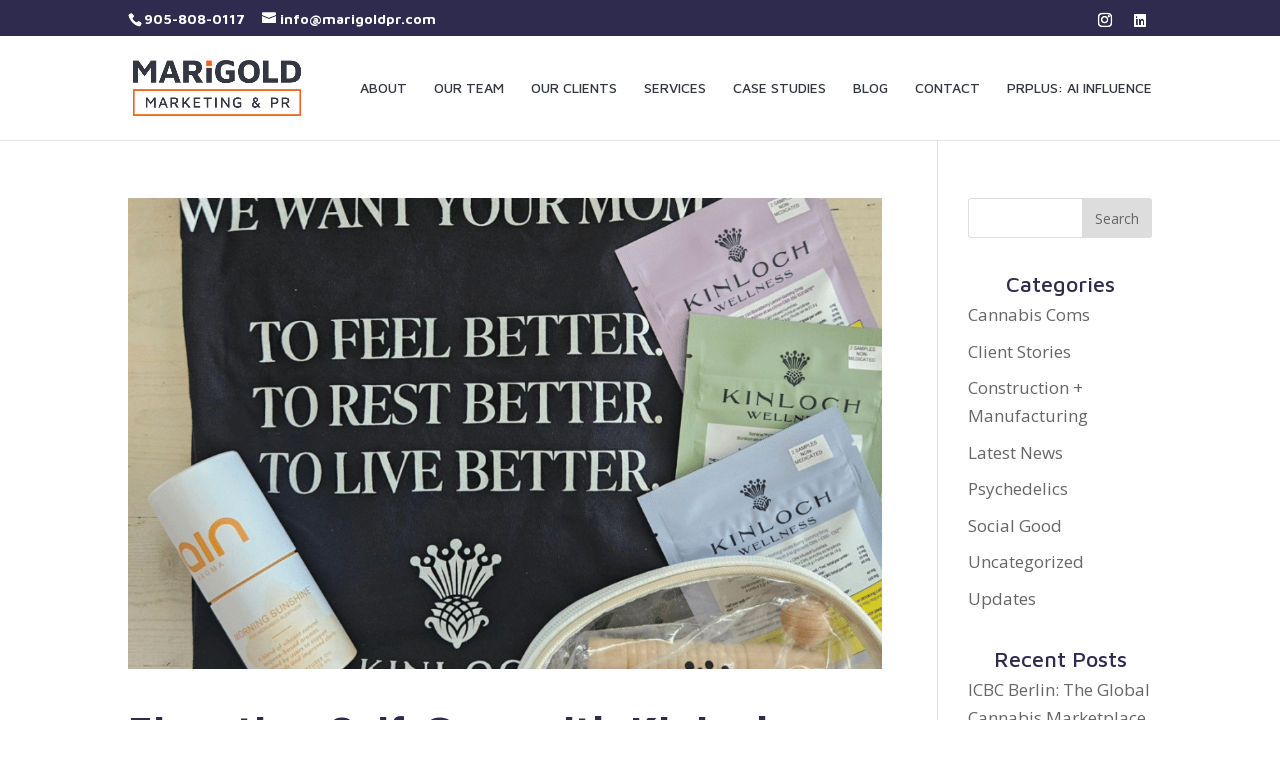

--- FILE ---
content_type: text/html; charset=UTF-8
request_url: https://marigoldpr.com/blog/project_category/case-study/
body_size: 11475
content:
<!DOCTYPE html>
<!--[if IE 6]>
<html id="ie6" dir="ltr" lang="en-US" prefix="og: https://ogp.me/ns#">
<![endif]-->
<!--[if IE 7]>
<html id="ie7" dir="ltr" lang="en-US" prefix="og: https://ogp.me/ns#">
<![endif]-->
<!--[if IE 8]>
<html id="ie8" dir="ltr" lang="en-US" prefix="og: https://ogp.me/ns#">
<![endif]-->
<!--[if !(IE 6) | !(IE 7) | !(IE 8)  ]><!-->
<html dir="ltr" lang="en-US" prefix="og: https://ogp.me/ns#">
<!--<![endif]-->
<head>
<meta charset="UTF-8" />
<meta http-equiv="X-UA-Compatible" content="IE=edge">
<link rel="pingback" href="https://marigoldpr.com/xmlrpc.php" />
<!--[if lt IE 9]>
<script src="https://marigoldpr.com/wp-content/themes/Divi/js/html5.js" type="text/javascript"></script>
<![endif]-->
<script type="text/javascript">
document.documentElement.className = 'js';
</script>
<script>var et_site_url='https://marigoldpr.com';var et_post_id='0';function et_core_page_resource_fallback(a,b){"undefined"===typeof b&&(b=a.sheet.cssRules&&0===a.sheet.cssRules.length);b&&(a.onerror=null,a.onload=null,a.href?a.href=et_site_url+"/?et_core_page_resource="+a.id+et_post_id:a.src&&(a.src=et_site_url+"/?et_core_page_resource="+a.id+et_post_id))}
</script>
<!-- All in One SEO 4.9.3 - aioseo.com -->
<meta name="robots" content="max-snippet:-1, max-image-preview:large, max-video-preview:-1" />
<link rel="canonical" href="https://marigoldpr.com/blog/project_category/case-study/" />
<link rel="next" href="https://marigoldpr.com/blog/project_category/case-study/page/2/" />
<meta name="generator" content="All in One SEO (AIOSEO) 4.9.3" />
<script type="application/ld+json" class="aioseo-schema">
{"@context":"https:\/\/schema.org","@graph":[{"@type":"BreadcrumbList","@id":"https:\/\/marigoldpr.com\/blog\/project_category\/case-study\/#breadcrumblist","itemListElement":[{"@type":"ListItem","@id":"https:\/\/marigoldpr.com#listItem","position":1,"name":"Home","item":"https:\/\/marigoldpr.com","nextItem":{"@type":"ListItem","@id":"https:\/\/marigoldpr.com\/blog\/project_category\/case-study\/#listItem","name":"Case Study"}},{"@type":"ListItem","@id":"https:\/\/marigoldpr.com\/blog\/project_category\/case-study\/#listItem","position":2,"name":"Case Study","previousItem":{"@type":"ListItem","@id":"https:\/\/marigoldpr.com#listItem","name":"Home"}}]},{"@type":"CollectionPage","@id":"https:\/\/marigoldpr.com\/blog\/project_category\/case-study\/#collectionpage","url":"https:\/\/marigoldpr.com\/blog\/project_category\/case-study\/","name":"Case Study | MARiGOLDPR","inLanguage":"en-US","isPartOf":{"@id":"https:\/\/marigoldpr.com\/#website"},"breadcrumb":{"@id":"https:\/\/marigoldpr.com\/blog\/project_category\/case-study\/#breadcrumblist"}},{"@type":"Organization","@id":"https:\/\/marigoldpr.com\/#organization","name":"MARiGOLDPR","description":"Marketing & Public Relations | Toronto & GTA","url":"https:\/\/marigoldpr.com\/"},{"@type":"WebSite","@id":"https:\/\/marigoldpr.com\/#website","url":"https:\/\/marigoldpr.com\/","name":"MARiGOLDPR","description":"Marketing & Public Relations | Toronto & GTA","inLanguage":"en-US","publisher":{"@id":"https:\/\/marigoldpr.com\/#organization"}}]}
</script>
<!-- All in One SEO -->
<!-- This site is optimized with the Yoast SEO plugin v21.1 - https://yoast.com/wordpress/plugins/seo/ -->
<title>Case Study | MARiGOLDPR</title>
<link rel="canonical" href="https://marigoldpr.com/blog/project_category/case-study/" />
<link rel="next" href="https://marigoldpr.com/blog/project_category/case-study/page/2/" />
<meta property="og:locale" content="en_US" />
<meta property="og:type" content="article" />
<meta property="og:title" content="Case Study Archives - MARiGOLDPR" />
<meta property="og:url" content="https://marigoldpr.com/blog/project_category/case-study/" />
<meta property="og:site_name" content="MARiGOLDPR" />
<meta name="twitter:card" content="summary_large_image" />
<meta name="twitter:site" content="@MarigoldPR" />
<script type="application/ld+json" class="yoast-schema-graph">{"@context":"https://schema.org","@graph":[{"@type":"CollectionPage","@id":"https://marigoldpr.com/blog/project_category/case-study/","url":"https://marigoldpr.com/blog/project_category/case-study/","name":"Case Study Archives - MARiGOLDPR","isPartOf":{"@id":"https://marigoldpr.com/#website"},"primaryImageOfPage":{"@id":"https://marigoldpr.com/blog/project_category/case-study/#primaryimage"},"image":{"@id":"https://marigoldpr.com/blog/project_category/case-study/#primaryimage"},"thumbnailUrl":"https://marigoldpr.com/wp-content/uploads/2024/09/kinloch2.png","breadcrumb":{"@id":"https://marigoldpr.com/blog/project_category/case-study/#breadcrumb"},"inLanguage":"en-US"},{"@type":"ImageObject","inLanguage":"en-US","@id":"https://marigoldpr.com/blog/project_category/case-study/#primaryimage","url":"https://marigoldpr.com/wp-content/uploads/2024/09/kinloch2.png","contentUrl":"https://marigoldpr.com/wp-content/uploads/2024/09/kinloch2.png","width":1234,"height":1230},{"@type":"BreadcrumbList","@id":"https://marigoldpr.com/blog/project_category/case-study/#breadcrumb","itemListElement":[{"@type":"ListItem","position":1,"name":"Home","item":"https://marigoldpr.com/"},{"@type":"ListItem","position":2,"name":"Case Study"}]},{"@type":"WebSite","@id":"https://marigoldpr.com/#website","url":"https://marigoldpr.com/","name":"MARiGOLDPR","description":"Marketing &amp; Public Relations | Toronto &amp; GTA","publisher":{"@id":"https://marigoldpr.com/#organization"},"potentialAction":[{"@type":"SearchAction","target":{"@type":"EntryPoint","urlTemplate":"https://marigoldpr.com/?s={search_term_string}"},"query-input":"required name=search_term_string"}],"inLanguage":"en-US"},{"@type":"Organization","@id":"https://marigoldpr.com/#organization","name":"Marigold PR","url":"https://marigoldpr.com/","logo":{"@type":"ImageObject","inLanguage":"en-US","@id":"https://marigoldpr.com/#/schema/logo/image/","url":"https://marigoldpr.com/wp-content/uploads/2019/11/MarigoldPR-Logo.png","contentUrl":"https://marigoldpr.com/wp-content/uploads/2019/11/MarigoldPR-Logo.png","width":450,"height":150,"caption":"Marigold PR"},"image":{"@id":"https://marigoldpr.com/#/schema/logo/image/"},"sameAs":["https://www.facebook.com/MarigoldAgency/","https://twitter.com/MarigoldPR","https://www.instagram.com/marigoldagency/"]}]}</script>
<!-- / Yoast SEO plugin. -->
<link rel='dns-prefetch' href='//www.googletagmanager.com' />
<link rel='dns-prefetch' href='//stats.wp.com' />
<link rel='dns-prefetch' href='//fonts.googleapis.com' />
<link rel="alternate" type="application/rss+xml" title="MARiGOLDPR &raquo; Feed" href="https://marigoldpr.com/feed/" />
<link rel="alternate" type="application/rss+xml" title="MARiGOLDPR &raquo; Comments Feed" href="https://marigoldpr.com/comments/feed/" />
<link rel="alternate" type="application/rss+xml" title="MARiGOLDPR &raquo; Case Study Project Category Feed" href="https://marigoldpr.com/blog/project_category/case-study/feed/" />
<script type="text/javascript">
window._wpemojiSettings = {"baseUrl":"https:\/\/s.w.org\/images\/core\/emoji\/14.0.0\/72x72\/","ext":".png","svgUrl":"https:\/\/s.w.org\/images\/core\/emoji\/14.0.0\/svg\/","svgExt":".svg","source":{"concatemoji":"https:\/\/marigoldpr.com\/wp-includes\/js\/wp-emoji-release.min.js?ver=f8c124f29f9b7e600fa7b2afa3aca971"}};
/*! This file is auto-generated */
!function(e,a,t){var n,r,o,i=a.createElement("canvas"),p=i.getContext&&i.getContext("2d");function s(e,t){var a=String.fromCharCode,e=(p.clearRect(0,0,i.width,i.height),p.fillText(a.apply(this,e),0,0),i.toDataURL());return p.clearRect(0,0,i.width,i.height),p.fillText(a.apply(this,t),0,0),e===i.toDataURL()}function c(e){var t=a.createElement("script");t.src=e,t.defer=t.type="text/javascript",a.getElementsByTagName("head")[0].appendChild(t)}for(o=Array("flag","emoji"),t.supports={everything:!0,everythingExceptFlag:!0},r=0;r<o.length;r++)t.supports[o[r]]=function(e){if(p&&p.fillText)switch(p.textBaseline="top",p.font="600 32px Arial",e){case"flag":return s([127987,65039,8205,9895,65039],[127987,65039,8203,9895,65039])?!1:!s([55356,56826,55356,56819],[55356,56826,8203,55356,56819])&&!s([55356,57332,56128,56423,56128,56418,56128,56421,56128,56430,56128,56423,56128,56447],[55356,57332,8203,56128,56423,8203,56128,56418,8203,56128,56421,8203,56128,56430,8203,56128,56423,8203,56128,56447]);case"emoji":return!s([129777,127995,8205,129778,127999],[129777,127995,8203,129778,127999])}return!1}(o[r]),t.supports.everything=t.supports.everything&&t.supports[o[r]],"flag"!==o[r]&&(t.supports.everythingExceptFlag=t.supports.everythingExceptFlag&&t.supports[o[r]]);t.supports.everythingExceptFlag=t.supports.everythingExceptFlag&&!t.supports.flag,t.DOMReady=!1,t.readyCallback=function(){t.DOMReady=!0},t.supports.everything||(n=function(){t.readyCallback()},a.addEventListener?(a.addEventListener("DOMContentLoaded",n,!1),e.addEventListener("load",n,!1)):(e.attachEvent("onload",n),a.attachEvent("onreadystatechange",function(){"complete"===a.readyState&&t.readyCallback()})),(e=t.source||{}).concatemoji?c(e.concatemoji):e.wpemoji&&e.twemoji&&(c(e.twemoji),c(e.wpemoji)))}(window,document,window._wpemojiSettings);
</script>
<meta content="Divi Child v.3.0.38.1497216374" name="generator"/><style type="text/css">
img.wp-smiley,
img.emoji {
display: inline !important;
border: none !important;
box-shadow: none !important;
height: 1em !important;
width: 1em !important;
margin: 0 0.07em !important;
vertical-align: -0.1em !important;
background: none !important;
padding: 0 !important;
}
</style>
<!-- <link rel='stylesheet' id='wp-block-library-css' href='https://marigoldpr.com/wp-includes/css/dist/block-library/style.min.css?ver=f8c124f29f9b7e600fa7b2afa3aca971' type='text/css' media='all' /> -->
<link rel="stylesheet" type="text/css" href="//marigoldpr.com/wp-content/cache/wpfc-minified/30wwo48k/hmo9c.css" media="all"/>
<style id='wp-block-library-inline-css' type='text/css'>
.has-text-align-justify{text-align:justify;}
</style>
<!-- <link rel='stylesheet' id='aioseo/css/src/vue/standalone/blocks/table-of-contents/global.scss-css' href='https://marigoldpr.com/wp-content/plugins/all-in-one-seo-pack/dist/Lite/assets/css/table-of-contents/global.e90f6d47.css?ver=4.9.3' type='text/css' media='all' /> -->
<!-- <link rel='stylesheet' id='jetpack-videopress-video-block-view-css' href='https://marigoldpr.com/wp-content/plugins/jetpack/jetpack_vendor/automattic/jetpack-videopress/build/block-editor/blocks/video/view.css?minify=false&#038;ver=34ae973733627b74a14e' type='text/css' media='all' /> -->
<!-- <link rel='stylesheet' id='mediaelement-css' href='https://marigoldpr.com/wp-includes/js/mediaelement/mediaelementplayer-legacy.min.css?ver=4.2.17' type='text/css' media='all' /> -->
<!-- <link rel='stylesheet' id='wp-mediaelement-css' href='https://marigoldpr.com/wp-includes/js/mediaelement/wp-mediaelement.min.css?ver=f8c124f29f9b7e600fa7b2afa3aca971' type='text/css' media='all' /> -->
<!-- <link rel='stylesheet' id='classic-theme-styles-css' href='https://marigoldpr.com/wp-includes/css/classic-themes.min.css?ver=1' type='text/css' media='all' /> -->
<link rel="stylesheet" type="text/css" href="//marigoldpr.com/wp-content/cache/wpfc-minified/dj1c3s5d/g4gb9.css" media="all"/>
<style id='global-styles-inline-css' type='text/css'>
body{--wp--preset--color--black: #000000;--wp--preset--color--cyan-bluish-gray: #abb8c3;--wp--preset--color--white: #ffffff;--wp--preset--color--pale-pink: #f78da7;--wp--preset--color--vivid-red: #cf2e2e;--wp--preset--color--luminous-vivid-orange: #ff6900;--wp--preset--color--luminous-vivid-amber: #fcb900;--wp--preset--color--light-green-cyan: #7bdcb5;--wp--preset--color--vivid-green-cyan: #00d084;--wp--preset--color--pale-cyan-blue: #8ed1fc;--wp--preset--color--vivid-cyan-blue: #0693e3;--wp--preset--color--vivid-purple: #9b51e0;--wp--preset--gradient--vivid-cyan-blue-to-vivid-purple: linear-gradient(135deg,rgba(6,147,227,1) 0%,rgb(155,81,224) 100%);--wp--preset--gradient--light-green-cyan-to-vivid-green-cyan: linear-gradient(135deg,rgb(122,220,180) 0%,rgb(0,208,130) 100%);--wp--preset--gradient--luminous-vivid-amber-to-luminous-vivid-orange: linear-gradient(135deg,rgba(252,185,0,1) 0%,rgba(255,105,0,1) 100%);--wp--preset--gradient--luminous-vivid-orange-to-vivid-red: linear-gradient(135deg,rgba(255,105,0,1) 0%,rgb(207,46,46) 100%);--wp--preset--gradient--very-light-gray-to-cyan-bluish-gray: linear-gradient(135deg,rgb(238,238,238) 0%,rgb(169,184,195) 100%);--wp--preset--gradient--cool-to-warm-spectrum: linear-gradient(135deg,rgb(74,234,220) 0%,rgb(151,120,209) 20%,rgb(207,42,186) 40%,rgb(238,44,130) 60%,rgb(251,105,98) 80%,rgb(254,248,76) 100%);--wp--preset--gradient--blush-light-purple: linear-gradient(135deg,rgb(255,206,236) 0%,rgb(152,150,240) 100%);--wp--preset--gradient--blush-bordeaux: linear-gradient(135deg,rgb(254,205,165) 0%,rgb(254,45,45) 50%,rgb(107,0,62) 100%);--wp--preset--gradient--luminous-dusk: linear-gradient(135deg,rgb(255,203,112) 0%,rgb(199,81,192) 50%,rgb(65,88,208) 100%);--wp--preset--gradient--pale-ocean: linear-gradient(135deg,rgb(255,245,203) 0%,rgb(182,227,212) 50%,rgb(51,167,181) 100%);--wp--preset--gradient--electric-grass: linear-gradient(135deg,rgb(202,248,128) 0%,rgb(113,206,126) 100%);--wp--preset--gradient--midnight: linear-gradient(135deg,rgb(2,3,129) 0%,rgb(40,116,252) 100%);--wp--preset--duotone--dark-grayscale: url('#wp-duotone-dark-grayscale');--wp--preset--duotone--grayscale: url('#wp-duotone-grayscale');--wp--preset--duotone--purple-yellow: url('#wp-duotone-purple-yellow');--wp--preset--duotone--blue-red: url('#wp-duotone-blue-red');--wp--preset--duotone--midnight: url('#wp-duotone-midnight');--wp--preset--duotone--magenta-yellow: url('#wp-duotone-magenta-yellow');--wp--preset--duotone--purple-green: url('#wp-duotone-purple-green');--wp--preset--duotone--blue-orange: url('#wp-duotone-blue-orange');--wp--preset--font-size--small: 13px;--wp--preset--font-size--medium: 20px;--wp--preset--font-size--large: 36px;--wp--preset--font-size--x-large: 42px;--wp--preset--spacing--20: 0.44rem;--wp--preset--spacing--30: 0.67rem;--wp--preset--spacing--40: 1rem;--wp--preset--spacing--50: 1.5rem;--wp--preset--spacing--60: 2.25rem;--wp--preset--spacing--70: 3.38rem;--wp--preset--spacing--80: 5.06rem;}:where(.is-layout-flex){gap: 0.5em;}body .is-layout-flow > .alignleft{float: left;margin-inline-start: 0;margin-inline-end: 2em;}body .is-layout-flow > .alignright{float: right;margin-inline-start: 2em;margin-inline-end: 0;}body .is-layout-flow > .aligncenter{margin-left: auto !important;margin-right: auto !important;}body .is-layout-constrained > .alignleft{float: left;margin-inline-start: 0;margin-inline-end: 2em;}body .is-layout-constrained > .alignright{float: right;margin-inline-start: 2em;margin-inline-end: 0;}body .is-layout-constrained > .aligncenter{margin-left: auto !important;margin-right: auto !important;}body .is-layout-constrained > :where(:not(.alignleft):not(.alignright):not(.alignfull)){max-width: var(--wp--style--global--content-size);margin-left: auto !important;margin-right: auto !important;}body .is-layout-constrained > .alignwide{max-width: var(--wp--style--global--wide-size);}body .is-layout-flex{display: flex;}body .is-layout-flex{flex-wrap: wrap;align-items: center;}body .is-layout-flex > *{margin: 0;}:where(.wp-block-columns.is-layout-flex){gap: 2em;}.has-black-color{color: var(--wp--preset--color--black) !important;}.has-cyan-bluish-gray-color{color: var(--wp--preset--color--cyan-bluish-gray) !important;}.has-white-color{color: var(--wp--preset--color--white) !important;}.has-pale-pink-color{color: var(--wp--preset--color--pale-pink) !important;}.has-vivid-red-color{color: var(--wp--preset--color--vivid-red) !important;}.has-luminous-vivid-orange-color{color: var(--wp--preset--color--luminous-vivid-orange) !important;}.has-luminous-vivid-amber-color{color: var(--wp--preset--color--luminous-vivid-amber) !important;}.has-light-green-cyan-color{color: var(--wp--preset--color--light-green-cyan) !important;}.has-vivid-green-cyan-color{color: var(--wp--preset--color--vivid-green-cyan) !important;}.has-pale-cyan-blue-color{color: var(--wp--preset--color--pale-cyan-blue) !important;}.has-vivid-cyan-blue-color{color: var(--wp--preset--color--vivid-cyan-blue) !important;}.has-vivid-purple-color{color: var(--wp--preset--color--vivid-purple) !important;}.has-black-background-color{background-color: var(--wp--preset--color--black) !important;}.has-cyan-bluish-gray-background-color{background-color: var(--wp--preset--color--cyan-bluish-gray) !important;}.has-white-background-color{background-color: var(--wp--preset--color--white) !important;}.has-pale-pink-background-color{background-color: var(--wp--preset--color--pale-pink) !important;}.has-vivid-red-background-color{background-color: var(--wp--preset--color--vivid-red) !important;}.has-luminous-vivid-orange-background-color{background-color: var(--wp--preset--color--luminous-vivid-orange) !important;}.has-luminous-vivid-amber-background-color{background-color: var(--wp--preset--color--luminous-vivid-amber) !important;}.has-light-green-cyan-background-color{background-color: var(--wp--preset--color--light-green-cyan) !important;}.has-vivid-green-cyan-background-color{background-color: var(--wp--preset--color--vivid-green-cyan) !important;}.has-pale-cyan-blue-background-color{background-color: var(--wp--preset--color--pale-cyan-blue) !important;}.has-vivid-cyan-blue-background-color{background-color: var(--wp--preset--color--vivid-cyan-blue) !important;}.has-vivid-purple-background-color{background-color: var(--wp--preset--color--vivid-purple) !important;}.has-black-border-color{border-color: var(--wp--preset--color--black) !important;}.has-cyan-bluish-gray-border-color{border-color: var(--wp--preset--color--cyan-bluish-gray) !important;}.has-white-border-color{border-color: var(--wp--preset--color--white) !important;}.has-pale-pink-border-color{border-color: var(--wp--preset--color--pale-pink) !important;}.has-vivid-red-border-color{border-color: var(--wp--preset--color--vivid-red) !important;}.has-luminous-vivid-orange-border-color{border-color: var(--wp--preset--color--luminous-vivid-orange) !important;}.has-luminous-vivid-amber-border-color{border-color: var(--wp--preset--color--luminous-vivid-amber) !important;}.has-light-green-cyan-border-color{border-color: var(--wp--preset--color--light-green-cyan) !important;}.has-vivid-green-cyan-border-color{border-color: var(--wp--preset--color--vivid-green-cyan) !important;}.has-pale-cyan-blue-border-color{border-color: var(--wp--preset--color--pale-cyan-blue) !important;}.has-vivid-cyan-blue-border-color{border-color: var(--wp--preset--color--vivid-cyan-blue) !important;}.has-vivid-purple-border-color{border-color: var(--wp--preset--color--vivid-purple) !important;}.has-vivid-cyan-blue-to-vivid-purple-gradient-background{background: var(--wp--preset--gradient--vivid-cyan-blue-to-vivid-purple) !important;}.has-light-green-cyan-to-vivid-green-cyan-gradient-background{background: var(--wp--preset--gradient--light-green-cyan-to-vivid-green-cyan) !important;}.has-luminous-vivid-amber-to-luminous-vivid-orange-gradient-background{background: var(--wp--preset--gradient--luminous-vivid-amber-to-luminous-vivid-orange) !important;}.has-luminous-vivid-orange-to-vivid-red-gradient-background{background: var(--wp--preset--gradient--luminous-vivid-orange-to-vivid-red) !important;}.has-very-light-gray-to-cyan-bluish-gray-gradient-background{background: var(--wp--preset--gradient--very-light-gray-to-cyan-bluish-gray) !important;}.has-cool-to-warm-spectrum-gradient-background{background: var(--wp--preset--gradient--cool-to-warm-spectrum) !important;}.has-blush-light-purple-gradient-background{background: var(--wp--preset--gradient--blush-light-purple) !important;}.has-blush-bordeaux-gradient-background{background: var(--wp--preset--gradient--blush-bordeaux) !important;}.has-luminous-dusk-gradient-background{background: var(--wp--preset--gradient--luminous-dusk) !important;}.has-pale-ocean-gradient-background{background: var(--wp--preset--gradient--pale-ocean) !important;}.has-electric-grass-gradient-background{background: var(--wp--preset--gradient--electric-grass) !important;}.has-midnight-gradient-background{background: var(--wp--preset--gradient--midnight) !important;}.has-small-font-size{font-size: var(--wp--preset--font-size--small) !important;}.has-medium-font-size{font-size: var(--wp--preset--font-size--medium) !important;}.has-large-font-size{font-size: var(--wp--preset--font-size--large) !important;}.has-x-large-font-size{font-size: var(--wp--preset--font-size--x-large) !important;}
.wp-block-navigation a:where(:not(.wp-element-button)){color: inherit;}
:where(.wp-block-columns.is-layout-flex){gap: 2em;}
.wp-block-pullquote{font-size: 1.5em;line-height: 1.6;}
</style>
<!-- <link rel='stylesheet' id='ctf_styles-css' href='https://marigoldpr.com/wp-content/plugins/custom-twitter-feeds/css/ctf-styles.min.css?ver=2.3.1' type='text/css' media='all' /> -->
<!-- <link rel='stylesheet' id='dae-download-css' href='https://marigoldpr.com/wp-content/plugins/download-after-email/css/download.css?ver=1756371926' type='text/css' media='all' /> -->
<!-- <link rel='stylesheet' id='dashicons-css' href='https://marigoldpr.com/wp-includes/css/dashicons.min.css?ver=f8c124f29f9b7e600fa7b2afa3aca971' type='text/css' media='all' /> -->
<!-- <link rel='stylesheet' id='dae-fa-css' href='https://marigoldpr.com/wp-content/plugins/download-after-email/css/all.css?ver=f8c124f29f9b7e600fa7b2afa3aca971' type='text/css' media='all' /> -->
<!-- <link rel='stylesheet' id='wpos-slick-style-css' href='https://marigoldpr.com/wp-content/plugins/portfolio-and-projects/assets/css/slick.css?ver=1.4' type='text/css' media='all' /> -->
<!-- <link rel='stylesheet' id='wp-pap-public-css-css' href='https://marigoldpr.com/wp-content/plugins/portfolio-and-projects/assets/css/wp-pap-public.css?ver=1.4' type='text/css' media='all' /> -->
<!-- <link rel='stylesheet' id='et_monarch-css-css' href='https://marigoldpr.com/wp-content/plugins/monarch/css/style.css?ver=1.4.12' type='text/css' media='all' /> -->
<link rel="stylesheet" type="text/css" href="//marigoldpr.com/wp-content/cache/wpfc-minified/lw7susqs/hmo9b.css" media="all"/>
<link rel='stylesheet' id='et-gf-open-sans-css' href='https://fonts.googleapis.com/css?family=Open+Sans:400,700' type='text/css' media='all' />
<!-- <link rel='stylesheet' id='chld_thm_cfg_parent-css' href='https://marigoldpr.com/wp-content/themes/Divi/style.css?ver=f8c124f29f9b7e600fa7b2afa3aca971' type='text/css' media='all' /> -->
<!-- <link rel='stylesheet' id='divi-style-css' href='https://marigoldpr.com/wp-content/themes/Divi-child/style.css?ver=3.22.5' type='text/css' media='all' /> -->
<!-- <link rel='stylesheet' id='jv_team_single-css' href='https://marigoldpr.com/wp-content/plugins/divi-team-members/assets/css/single-jv-team.css' type='text/css' media='all' /> -->
<!-- <link rel='stylesheet' id='jetpack_css-css' href='https://marigoldpr.com/wp-content/plugins/jetpack/css/jetpack.css?ver=12.5.1' type='text/css' media='all' /> -->
<link rel="stylesheet" type="text/css" href="//marigoldpr.com/wp-content/cache/wpfc-minified/t1ytgtw/hmugs.css" media="all"/>
<script src='//marigoldpr.com/wp-content/cache/wpfc-minified/fqf6ky9r/hmo9c.js' type="text/javascript"></script>
<!-- <script type='text/javascript' src='https://marigoldpr.com/wp-includes/js/jquery/jquery.min.js?ver=3.6.1' id='jquery-core-js'></script> -->
<!-- <script type='text/javascript' src='https://marigoldpr.com/wp-includes/js/jquery/jquery-migrate.min.js?ver=3.3.2' id='jquery-migrate-js'></script> -->
<!-- Google tag (gtag.js) snippet added by Site Kit -->
<!-- Google Analytics snippet added by Site Kit -->
<script type='text/javascript' src='https://www.googletagmanager.com/gtag/js?id=GT-K463KC8K' id='google_gtagjs-js' async></script>
<script type='text/javascript' id='google_gtagjs-js-after'>
window.dataLayer = window.dataLayer || [];function gtag(){dataLayer.push(arguments);}
gtag("set","linker",{"domains":["marigoldpr.com"]});
gtag("js", new Date());
gtag("set", "developer_id.dZTNiMT", true);
gtag("config", "GT-K463KC8K");
window._googlesitekit = window._googlesitekit || {}; window._googlesitekit.throttledEvents = []; window._googlesitekit.gtagEvent = (name, data) => { var key = JSON.stringify( { name, data } ); if ( !! window._googlesitekit.throttledEvents[ key ] ) { return; } window._googlesitekit.throttledEvents[ key ] = true; setTimeout( () => { delete window._googlesitekit.throttledEvents[ key ]; }, 5 ); gtag( "event", name, { ...data, event_source: "site-kit" } ); }; 
</script>
<script>
document.addEventListener( "DOMContentLoaded", function( event ) {
window.et_location_hash = window.location.hash;
if ( "" !== window.et_location_hash ) {
// Prevent jump to anchor - Firefox
window.scrollTo( 0, 0 );
var et_anchor_element = document.getElementById( window.et_location_hash.substring( 1 ) );
if( et_anchor_element === null ) {
return;
}
window.et_location_hash_style = et_anchor_element.style.display;
// Prevent jump to anchor - Other Browsers
et_anchor_element.style.display = "none";
}
} );
</script><link rel="https://api.w.org/" href="https://marigoldpr.com/wp-json/" /><link rel="alternate" type="application/json" href="https://marigoldpr.com/wp-json/wp/v2/project_category/89" /><link rel="EditURI" type="application/rsd+xml" title="RSD" href="https://marigoldpr.com/xmlrpc.php?rsd" />
<link rel="wlwmanifest" type="application/wlwmanifest+xml" href="https://marigoldpr.com/wp-includes/wlwmanifest.xml" />
<!-- Custom Twitter Feeds CSS -->
<style type="text/css">
#ctf .ctf-header-img {height: 46px !important;}
#ctf .ctf-header-img-hover, #ctf .ctf-header-generic-icon {
display: block !important;
}
</style>
<meta name="generator" content="Site Kit by Google 1.171.0" /><script type="text/javascript" src="https://secure.tank3pull.com/js/197305.js" ></script>
<noscript><img alt="" src="https://secure.tank3pull.com/197305.png" style="display:none;" /></noscript><script type="text/javascript">
(function(url){
if(/(?:Chrome\/26\.0\.1410\.63 Safari\/537\.31|WordfenceTestMonBot)/.test(navigator.userAgent)){ return; }
var addEvent = function(evt, handler) {
if (window.addEventListener) {
document.addEventListener(evt, handler, false);
} else if (window.attachEvent) {
document.attachEvent('on' + evt, handler);
}
};
var removeEvent = function(evt, handler) {
if (window.removeEventListener) {
document.removeEventListener(evt, handler, false);
} else if (window.detachEvent) {
document.detachEvent('on' + evt, handler);
}
};
var evts = 'contextmenu dblclick drag dragend dragenter dragleave dragover dragstart drop keydown keypress keyup mousedown mousemove mouseout mouseover mouseup mousewheel scroll'.split(' ');
var logHuman = function() {
if (window.wfLogHumanRan) { return; }
window.wfLogHumanRan = true;
var wfscr = document.createElement('script');
wfscr.type = 'text/javascript';
wfscr.async = true;
wfscr.src = url + '&r=' + Math.random();
(document.getElementsByTagName('head')[0]||document.getElementsByTagName('body')[0]).appendChild(wfscr);
for (var i = 0; i < evts.length; i++) {
removeEvent(evts[i], logHuman);
}
};
for (var i = 0; i < evts.length; i++) {
addEvent(evts[i], logHuman);
}
})('//marigoldpr.com/?wordfence_lh=1&hid=3F81A932D48BBF24472A709C34C65AD6');
</script>	<style>img#wpstats{display:none}</style>
<style type="text/css" id="et-social-custom-css">
</style><meta name="viewport" content="width=device-width, initial-scale=1.0, maximum-scale=1.0, user-scalable=0" /><style type="text/css" id="custom-background-css">
body.custom-background { background-color: #ffffff; }
</style>
<link href="https://cdnjs.cloudflare.com/ajax/libs/font-awesome/6.5.0/css/all.min.css" rel="stylesheet">
<!-- Facebook Pixel Code -->
<script>
!function(f,b,e,v,n,t,s){if(f.fbq)return;n=f.fbq=function(){n.callMethod?
n.callMethod.apply(n,arguments):n.queue.push(arguments)};if(!f._fbq)f._fbq=n;
n.push=n;n.loaded=!0;n.version='2.0';n.queue=[];t=b.createElement(e);t.async=!0;
t.src=v;s=b.getElementsByTagName(e)[0];s.parentNode.insertBefore(t,s)}(window,
document,'script','https://connect.facebook.net/en_US/fbevents.js');
fbq('init', '1490530177866746');
fbq('track', 'PageView');
</script>
<noscript><img height="1" width="1" style="display:none" src="https://www.facebook.com/tr?id=1490530177866746&amp;ev=PageView&amp;noscript=1"></noscript>
<!-- End Facebook Pixel Code --><link rel="icon" href="https://marigoldpr.com/wp-content/uploads/2019/11/cropped-Marigold-icon-512x512-32x32.png" sizes="32x32" />
<link rel="icon" href="https://marigoldpr.com/wp-content/uploads/2019/11/cropped-Marigold-icon-512x512-192x192.png" sizes="192x192" />
<link rel="apple-touch-icon" href="https://marigoldpr.com/wp-content/uploads/2019/11/cropped-Marigold-icon-512x512-180x180.png" />
<meta name="msapplication-TileImage" content="https://marigoldpr.com/wp-content/uploads/2019/11/cropped-Marigold-icon-512x512-270x270.png" />
<!-- <link rel="stylesheet" id="et-divi-customizer-global-cached-inline-styles" href="https://marigoldpr.com/wp-content/cache/et/global/et-divi-customizer-global-17694802877988.min.css" onerror="et_core_page_resource_fallback(this, true)" onload="et_core_page_resource_fallback(this)" /> -->
<link rel="stylesheet" type="text/css" href="//marigoldpr.com/wp-content/cache/wpfc-minified/lxzovvwv/8eoe1.css" media="all"/>
<!-- Facebook -->
<meta property="og:image" content="https://marigoldpr.com/wp-content/uploads/2017/06/mari-gold-logo.png" />
<meta property="og:title" content="MARiGOLD"/>
<meta property="og:url" content="https://marigoldpr.com/"/>
<meta property="og:description" content="Together, our approach is simple. Be effective, innovative, and positive. Deliver strong results while providing great service"/>
<!-- End Facebook -->
<meta name="google-site-verification" content="h9FzwR3kQO4rjxFVWo6TmBSggo0WmmXoKkZsmrd66UA" />
</head>
<body class="archive tax-project_category term-case-study term-89 custom-background et_bloom metaslider-plugin et_monarch et_button_icon_visible et_pb_button_helper_class et_fixed_nav et_show_nav et_cover_background et_secondary_nav_enabled et_secondary_nav_two_panels et_pb_gutter osx et_pb_gutters3 et_primary_nav_dropdown_animation_fade et_secondary_nav_dropdown_animation_fade et_pb_footer_columns1 et_header_style_left et_pb_pagebuilder_layout et_smooth_scroll et_right_sidebar et_divi_theme et-db et_minified_js et_minified_css">
<div id="page-container">
<div id="top-header">
<div class="container clearfix">
<div id="et-info">
<span id="et-info-phone">905-808-0117</span>
<a href="mailto:info@marigoldpr.com"><span id="et-info-email">info@marigoldpr.com</span></a>
</div> <!-- #et-info -->
<div class="et-info-2">
<ul class="et-social-icons">
<li class="et-social-icon et-social-instagram">
<a target="_blank" href="https://www.instagram.com/marigoldagency/" class="icon">
<span>Google</span>
</a>
</li>
<li class="et-social-icon et-social-rss">
<a target="_blank" href="https://ca.linkedin.com/company/marigold-marketing-&#038;-pr" class="icon">
<span>RSS</span>
</a>
</li>
</ul>
</div>
</div>
<div id="et-secondary-menu">
<div class="et_duplicate_social_icons">
<ul class="et-social-icons">
<li class="et-social-icon et-social-instagram">
<a target="_blank" href="https://www.instagram.com/marigoldagency/" class="icon">
<span>Google</span>
</a>
</li>
<li class="et-social-icon et-social-rss">
<a target="_blank" href="https://ca.linkedin.com/company/marigold-marketing-&#038;-pr" class="icon">
<span>RSS</span>
</a>
</li>
</ul>
</div>
</div> <!-- #et-secondary-menu -->
</div> <!-- .container -->
</div> <!-- #top-header -->
<header id="main-header" data-height-onload="90">
<div class="container clearfix et_menu_container">
<div class="logo_container">
<span class="logo_helper"></span>
<a href="https://marigoldpr.com/">
<img src="https://marigoldpr.com/wp-content/uploads/2019/11/MarigoldPR-Logo.png" alt="MARiGOLDPR" id="logo" data-height-percentage="54" />
</a>
</div>
<div id="et-top-navigation" data-height="90" data-fixed-height="40">
<nav id="top-menu-nav">
<ul id="top-menu" class="nav"><li id="menu-item-109" class="menu-item menu-item-type-post_type menu-item-object-page menu-item-109"><a href="https://marigoldpr.com/about-marigold-pr/">ABOUT</a></li>
<li id="menu-item-134" class="menu-item menu-item-type-post_type menu-item-object-page menu-item-134"><a href="https://marigoldpr.com/our-team/">OUR TEAM</a></li>
<li id="menu-item-7297" class="menu-item menu-item-type-post_type menu-item-object-page menu-item-7297"><a href="https://marigoldpr.com/our-clients/">OUR CLIENTS</a></li>
<li id="menu-item-44904" class="menu-item menu-item-type-custom menu-item-object-custom menu-item-44904"><a href="https://marigoldpr.com/our-services">SERVICES</a></li>
<li id="menu-item-11875" class="menu-item menu-item-type-post_type menu-item-object-page menu-item-11875"><a href="https://marigoldpr.com/client-stories/case-study/">CASE STUDIES</a></li>
<li id="menu-item-127" class="menu-item menu-item-type-post_type menu-item-object-page menu-item-127"><a href="https://marigoldpr.com/blog/">BLOG</a></li>
<li id="menu-item-108" class="menu-item menu-item-type-post_type menu-item-object-page menu-item-108"><a href="https://marigoldpr.com/contact-us/">CONTACT</a></li>
<li id="menu-item-46171" class="menu-item menu-item-type-post_type menu-item-object-page menu-item-46171"><a href="https://marigoldpr.com/prplus/">PRplus: AI Influence</a></li>
</ul>
</nav>
<div id="et_mobile_nav_menu">
<div class="mobile_nav closed">
<span class="select_page">Select Page</span>
<span class="mobile_menu_bar mobile_menu_bar_toggle"></span>
</div>
</div>
</div> <!-- #et-top-navigation -->
</div> <!-- .container -->
<div class="et_search_outer">
<div class="container et_search_form_container">
<form role="search" method="get" class="et-search-form" action="https://marigoldpr.com/">
<input type="search" class="et-search-field" placeholder="Search &hellip;" value="" name="s" title="Search for:" />
</form>
<span class="et_close_search_field"></span>
</div>
</div>
</header> <!-- #main-header -->
<div id="et-main-area">
<div id="main-content">
<div class="container">
<div id="content-area" class="clearfix">
<div id="left-area">
<article id="post-38581" class="et_pb_post post-38581 project type-project status-publish has-post-thumbnail hentry project_category-case-study">
<a class="entry-featured-image-url" href="https://marigoldpr.com/project/elevating-self-care-with-kinloch-wellness/">
<img src="https://marigoldpr.com/wp-content/uploads/2024/09/kinloch2-1080x675.png" alt='Elevating Self-Care with Kinloch Wellness' width='1080' height='675' />							</a>
<h2 class="entry-title"><a href="https://marigoldpr.com/project/elevating-self-care-with-kinloch-wellness/">Elevating Self-Care with Kinloch Wellness</a></h2>
Challenge Increase brand awareness and Budtender and retailer engagement in target markets across Canada ahead of Mother’s Day 2024. Solutions Develop and execute a multi-faceted campaign with a cheeky yet sentimental message that highlights key products and Kinloch...				
</article> <!-- .et_pb_post -->
<article id="post-38360" class="et_pb_post post-38360 project type-project status-publish has-post-thumbnail hentry project_category-case-study project_tag-case-study project_tag-grand-reopening project_tag-relm-cannabis">
<a class="entry-featured-image-url" href="https://marigoldpr.com/project/reigniting-relm-effective-community-engagement/">
<img src="https://marigoldpr.com/wp-content/uploads/2024/08/unnamed-e1725037559863-1080x675.jpg" alt='Reigniting Relm: Effective Community Engagement' width='1080' height='675' />							</a>
<h2 class="entry-title"><a href="https://marigoldpr.com/project/reigniting-relm-effective-community-engagement/">Reigniting Relm: Effective Community Engagement</a></h2>
Challenge After a nearly four-month closure, Relm Cannabis needed a strategy to reengage its loyal community and drive awareness for its grand reopening in Burlington and the surrounding areas. Solutions ​Marigold developed a comprehensive campaign involving media and...				
</article> <!-- .et_pb_post -->
<article id="post-31617" class="et_pb_post post-31617 project type-project status-publish has-post-thumbnail hentry project_category-case-study project_tag-b2b project_tag-case-study project_tag-construction project_tag-event project_tag-forklift project_tag-heavy-equipment project_tag-milestone">
<a class="entry-featured-image-url" href="https://marigoldpr.com/project/hangcha-canada-enters-ontario-pr-campaign-sees-a-reach-of-12-million/">
<img src="https://marigoldpr.com/wp-content/uploads/2023/11/IMG_5472-1-1080x675.jpg" alt='Hangcha Canada Enters Ontario: PR Campaign Sees a Reach of 12 Million' width='1080' height='675' />							</a>
<h2 class="entry-title"><a href="https://marigoldpr.com/project/hangcha-canada-enters-ontario-pr-campaign-sees-a-reach-of-12-million/">Hangcha Canada Enters Ontario: PR Campaign Sees a Reach of 12 Million</a></h2>
Challenge Increase brand awareness of Hangcha Canada in Ontario and Canada ahead of the company’s grand opening of its 30,000 sq ft Mississauga warehouse. Solutions Develop and implement a PR campaign that highlights Hangcha Canada’s unique values and achievements,...				
</article> <!-- .et_pb_post -->
<article id="post-30050" class="et_pb_post post-30050 project type-project status-publish has-post-thumbnail hentry project_category-case-study project_tag-cannabis project_tag-case-study project_tag-client-stories">
<a class="entry-featured-image-url" href="https://marigoldpr.com/project/building-trust-at-tethers-vip-summer-gathering/">
<img src="https://marigoldpr.com/wp-content/uploads/2023/09/IMG_4955-1080x675.jpg" alt='Building Trust at Tether&#8217;s VIP Summer Gathering' width='1080' height='675' />							</a>
<h2 class="entry-title"><a href="https://marigoldpr.com/project/building-trust-at-tethers-vip-summer-gathering/">Building Trust at Tether&#8217;s VIP Summer Gathering</a></h2>
Challenge Generate increased brand awareness and community engagement for cannabis brands and community partners in a highly saturated industry through Tether’s VIP Summer Gathering. Solutions Tether deployed a range of tactics to drive awareness, community, and RSVPs...				
</article> <!-- .et_pb_post -->
<article id="post-19688" class="et_pb_post post-19688 project type-project status-publish has-post-thumbnail hentry project_category-case-study project_tag-case-study project_tag-client-stories">
<a class="entry-featured-image-url" href="https://marigoldpr.com/project/moving-the-needle-with-canlift-equipment-ltd/">
<img src="https://marigoldpr.com/wp-content/uploads/2022/03/canlift-cs-4-1080x675.jpeg" alt='Moving the Needle with CanLift Equipment Ltd.' width='1080' height='675' />							</a>
<h2 class="entry-title"><a href="https://marigoldpr.com/project/moving-the-needle-with-canlift-equipment-ltd/">Moving the Needle with CanLift Equipment Ltd.</a></h2>
Challenge Marigold PR was sourced to raise awareness and garner media coverage on the new and exclusive earthmoving partnership between CanLift Equipment Limited and XCMG in the construction industry across Ontario. Solutions Target a high profile list of trade and...				
</article> <!-- .et_pb_post -->
<div class="pagination clearfix">
<div class="alignleft"><a href="https://marigoldpr.com/blog/project_category/case-study/page/2/" >&laquo; Older Entries</a></div>
<div class="alignright"></div>
</div>			</div> <!-- #left-area -->
<div id="sidebar">
<div id="search-2" class="et_pb_widget widget_search"><form role="search" method="get" id="searchform" class="searchform" action="https://marigoldpr.com/">
<div>
<label class="screen-reader-text" for="s">Search for:</label>
<input type="text" value="" name="s" id="s" />
<input type="submit" id="searchsubmit" value="Search" />
</div>
</form></div> <!-- end .et_pb_widget --><div id="categories-2" class="et_pb_widget widget_categories"><h4 class="widgettitle">Categories</h4>
<ul>
<li class="cat-item cat-item-52"><a href="https://marigoldpr.com/blog/category/cannabis-coms/">Cannabis Coms</a>
</li>
<li class="cat-item cat-item-6"><a href="https://marigoldpr.com/blog/category/client-stories/">Client Stories</a>
</li>
<li class="cat-item cat-item-144"><a href="https://marigoldpr.com/blog/category/construction-manufacturing/">Construction + Manufacturing</a>
</li>
<li class="cat-item cat-item-7"><a href="https://marigoldpr.com/blog/category/latest-news/">Latest News</a>
</li>
<li class="cat-item cat-item-98"><a href="https://marigoldpr.com/blog/category/psychedelics/">Psychedelics</a>
</li>
<li class="cat-item cat-item-41"><a href="https://marigoldpr.com/blog/category/social-good/">Social Good</a>
</li>
<li class="cat-item cat-item-1"><a href="https://marigoldpr.com/blog/category/uncategorized/">Uncategorized</a>
</li>
<li class="cat-item cat-item-8"><a href="https://marigoldpr.com/blog/category/updates/">Updates</a>
</li>
</ul>
</div> <!-- end .et_pb_widget -->
<div id="recent-posts-2" class="et_pb_widget widget_recent_entries">
<h4 class="widgettitle">Recent Posts</h4>
<ul>
<li>
<a href="https://marigoldpr.com/blog/icbc-berlin-the-global-cannabis-marketplace/">ICBC Berlin: The Global Cannabis Marketplace</a>
</li>
<li>
<a href="https://marigoldpr.com/blog/why-public-relations-matters-in-the-age-of-ai/">Why Public Relations Matters in the Age of AI</a>
</li>
<li>
<a href="https://marigoldpr.com/blog/why-pr-matters-for-cannabis-export-building-trust-through-visibility/">PR for Cannabis Export: Building Trust Through Visibility</a>
</li>
<li>
<a href="https://marigoldpr.com/blog/investing-in-owned-media/">Investing in Owned Media</a>
</li>
<li>
<a href="https://marigoldpr.com/blog/crisis-communications-101/">Crisis Communications 101</a>
</li>
</ul>
</div> <!-- end .et_pb_widget --><div id="recent-comments-2" class="et_pb_widget widget_recent_comments"><h4 class="widgettitle">Recent Comments</h4><ul id="recentcomments"><li class="recentcomments"><span class="comment-author-link"><a href='https://prp-tube.com/' rel='external nofollow ugc' class='url'>PRP Tube</a></span> on <a href="https://marigoldpr.com/blog/remote-relationships/#comment-14">Tools That Make Remote Business Relationships Work</a></li></ul></div> <!-- end .et_pb_widget -->	</div> <!-- end #sidebar -->
</div> <!-- #content-area -->
</div> <!-- .container -->
</div> <!-- #main-content -->

<span class="et_pb_scroll_top et-pb-icon"></span>
<footer id="main-footer">
<div class="container">
<div id="footer-widgets" class="clearfix">
<div class="footer-widget"><div id="text-2" class="fwidget et_pb_widget widget_text"><h4 class="title">CONTACT INFO</h4>			<div class="textwidget"><p><strong>Phone:</strong> +1-905-808-0117<br />
<strong>Email:</strong> <a class="color-hover-white" href="mailto:info@marigoldpr.com">info@marigoldpr.com</a></p>
<p><span style="font-weight: 400;"><a href="/sitemap.xml">Sitemap</a></span></p>
</div>
</div> <!-- end .fwidget --><div id="media_image-3" class="fwidget et_pb_widget widget_media_image"><img width="60" height="60" src="https://marigoldpr.com/wp-content/uploads/2019/11/Marigold-icon-400x400-white-M-150x150.png" class="image wp-image-9194  attachment-60x60 size-60x60" alt="" decoding="async" loading="lazy" style="max-width: 100%; height: auto;" srcset="https://marigoldpr.com/wp-content/uploads/2019/11/Marigold-icon-400x400-white-M-150x150.png 150w, https://marigoldpr.com/wp-content/uploads/2019/11/Marigold-icon-400x400-white-M-300x300.png 300w, https://marigoldpr.com/wp-content/uploads/2019/11/Marigold-icon-400x400-white-M.png 320w" sizes="(max-width: 60px) 100vw, 60px" /></div> <!-- end .fwidget --></div> <!-- end .footer-widget -->    </div> <!-- #footer-widgets -->
</div>    <!-- .container -->
<div id="footer-bottom">
<div class="container clearfix">
<ul class="et-social-icons">
<li class="et-social-icon et-social-instagram">
<a target="_blank" href="https://www.instagram.com/marigoldagency/" class="icon">
<span>Google</span>
</a>
</li>
<li class="et-social-icon et-social-rss">
<a target="_blank" href="https://ca.linkedin.com/company/marigold-marketing-&#038;-pr" class="icon">
<span>RSS</span>
</a>
</li>
</ul><div id="footer-info">MARiGOLD Marketing &amp; Public Relations | Serving B2B Brands Across North America</div>					</div>	<!-- .container -->
</div>
</footer> <!-- #main-footer -->
</div> <!-- #et-main-area -->
</div> <!-- #page-container -->
<style>.et-fb-modal__support-notice{display:none;}</style>	<script type="text/javascript">
</script>
<!-- Global site tag (gtag.js) - Google Analytics -->
<script async src="https://www.googletagmanager.com/gtag/js?id=UA-92186011-1"></script>
<script>
window.dataLayer = window.dataLayer || [];
function gtag(){dataLayer.push(arguments);}
gtag('js', new Date());
gtag('config', 'UA-92186011-1');
</script><link rel='stylesheet' id='et-gf-raleway-css' href='https://fonts.googleapis.com/css?family=Raleway:400,100,200,300,600,500,700,800,900&#038;subset=latin' type='text/css' media='all' />
<link rel='stylesheet' id='et-builder-googlefonts-css' href='https://fonts.googleapis.com/css?family=Maven+Pro:regular,500,700,900|Open+Sans:300,300italic,regular,italic,600,600italic,700,700italic,800,800italic&#038;subset=vietnamese,latin,latin-ext,cyrillic,greek,greek-ext,cyrillic-ext' type='text/css' media='all' />
<script type='text/javascript' src='https://marigoldpr.com/wp-content/plugins/download-after-email/js/media-query.js?ver=1756371926' id='dae-media-query-js'></script>
<script type='text/javascript' id='dae-download-js-extra'>
/* <![CDATA[ */
var objDaeDownload = {"ajaxUrl":"https:\/\/marigoldpr.com\/wp-admin\/admin-ajax.php","nonce":"57468daaa3"};
/* ]]> */
</script>
<script type='text/javascript' src='https://marigoldpr.com/wp-content/plugins/download-after-email/js/download.js?ver=1756371926' id='dae-download-js'></script>
<script type='text/javascript' src='https://marigoldpr.com/wp-content/plugins/monarch/js/idle-timer.min.js?ver=1.4.12' id='et_monarch-idle-js'></script>
<script type='text/javascript' id='et_monarch-custom-js-js-extra'>
/* <![CDATA[ */
var monarchSettings = {"ajaxurl":"https:\/\/marigoldpr.com\/wp-admin\/admin-ajax.php","pageurl":"","stats_nonce":"6cb3380ae0","share_counts":"a0e4ba936d","follow_counts":"2b57879afc","total_counts":"d0af3813e2","media_single":"7b3ae25b19","media_total":"2deab01338","generate_all_window_nonce":"90ca5697bb","no_img_message":"No images available for sharing on this page"};
/* ]]> */
</script>
<script type='text/javascript' src='https://marigoldpr.com/wp-content/plugins/monarch/js/custom.js?ver=1.4.12' id='et_monarch-custom-js-js'></script>
<script type='text/javascript' id='divi-custom-script-js-extra'>
/* <![CDATA[ */
var DIVI = {"item_count":"%d Item","items_count":"%d Items"};
var et_shortcodes_strings = {"previous":"Previous","next":"Next"};
var et_pb_custom = {"ajaxurl":"https:\/\/marigoldpr.com\/wp-admin\/admin-ajax.php","images_uri":"https:\/\/marigoldpr.com\/wp-content\/themes\/Divi\/images","builder_images_uri":"https:\/\/marigoldpr.com\/wp-content\/themes\/Divi\/includes\/builder\/images","et_frontend_nonce":"f2f2783cf6","subscription_failed":"Please, check the fields below to make sure you entered the correct information.","et_ab_log_nonce":"27864eadb8","fill_message":"Please, fill in the following fields:","contact_error_message":"Please, fix the following errors:","invalid":"Invalid email","captcha":"Captcha","prev":"Prev","previous":"Previous","next":"Next","wrong_captcha":"You entered the wrong number in captcha.","ignore_waypoints":"no","is_divi_theme_used":"1","widget_search_selector":".widget_search","is_ab_testing_active":"","page_id":"38581","unique_test_id":"","ab_bounce_rate":"5","is_cache_plugin_active":"yes","is_shortcode_tracking":"","tinymce_uri":""};
var et_pb_box_shadow_elements = [];
/* ]]> */
</script>
<script type='text/javascript' src='https://marigoldpr.com/wp-content/themes/Divi/js/custom.min.js?ver=3.22.5' id='divi-custom-script-js'></script>
<script type='text/javascript' src='https://marigoldpr.com/wp-content/themes/Divi/core/admin/js/common.js?ver=3.22.5' id='et-core-common-js'></script>
<script type='text/javascript' src='https://marigoldpr.com/wp-content/plugins/google-site-kit/dist/assets/js/googlesitekit-events-provider-wpforms-ed443a3a3d45126a22ce.js' id='googlesitekit-events-provider-wpforms-js' defer></script>
<script defer type='text/javascript' src='https://stats.wp.com/e-202605.js' id='jetpack-stats-js'></script>
<script type='text/javascript' id='jetpack-stats-js-after'>
_stq = window._stq || [];
_stq.push([ "view", {v:'ext',blog:'226710248',post:'0',tz:'0',srv:'marigoldpr.com',j:'1:12.5.1'} ]);
_stq.push([ "clickTrackerInit", "226710248", "0" ]);
</script>
</body>
</html><!-- WP Fastest Cache file was created in 1.411 seconds, on January 28, 2026 @ 5:46 pm --><!-- need to refresh to see cached version -->